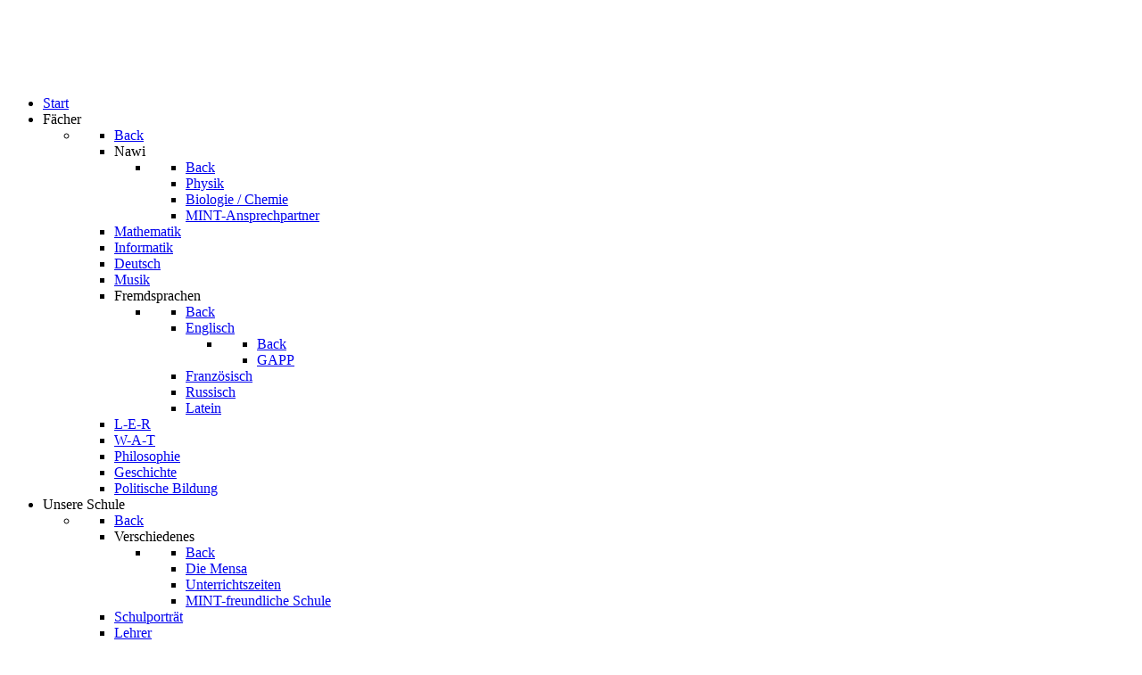

--- FILE ---
content_type: text/html; charset=utf-8
request_url: https://gymln.de/
body_size: 7129
content:
<!DOCTYPE html>
<html lang="de-DE" dir="ltr">
        
<head>
    
            <meta name="viewport" content="width=device-width, initial-scale=1.0">
        <meta http-equiv="X-UA-Compatible" content="IE=edge" />
        

        
            
         <meta charset="utf-8">
	<meta name="rights" content="Paul-Gerhardt-Gymnasium Lübben">
	<meta name="description" content="Homepage Paul-Gerhardt-Gymnasium Lübben">
	<meta name="generator" content="Joomla! - Open Source Content Management">
	<title>Paul-Gerhardt-Gymnasium – paul-gerhardt-gymnasium.de</title>
	<link href="/index.php?format=feed&amp;type=rss" rel="alternate" type="application/rss+xml" title="Paul-Gerhardt-Gymnasium – paul-gerhardt-gymnasium.de">
	<link href="/index.php?format=feed&amp;type=atom" rel="alternate" type="application/atom+xml" title="Paul-Gerhardt-Gymnasium – paul-gerhardt-gymnasium.de">
	<link href="/favicon.ico" rel="icon" type="image/vnd.microsoft.icon">

    <link href="/modules/mod_slideshowck/themes/default/css/camera.css?52be45" rel="stylesheet">
	<link href="/media/vendor/joomla-custom-elements/css/joomla-alert.min.css?0.4.1" rel="stylesheet">
	<link href="/media/gantry5/engines/nucleus/css-compiled/nucleus.css" rel="stylesheet">
	<link href="/templates/rt_studius/custom/css-compiled/studius_33.css" rel="stylesheet">
	<link href="/media/gantry5/engines/nucleus/css-compiled/bootstrap5.css" rel="stylesheet">
	<link href="/media/system/css/joomla-fontawesome.min.css" rel="stylesheet">
	<link href="/media/plg_system_debug/css/debug.css" rel="stylesheet">
	<link href="/media/gantry5/assets/css/font-awesome.min.css" rel="stylesheet">
	<link href="/templates/rt_studius/custom/css-compiled/studius-joomla_33.css" rel="stylesheet">
	<link href="/templates/rt_studius/custom/css-compiled/custom_33.css" rel="stylesheet">
	<style>#camera_wrap_155 .camera_pag_ul li img, #camera_wrap_155 .camera_thumbs_cont ul li > img {height:50px;}
@media screen and (max-width: 480px) {
		#camera_wrap_155 .camera_caption {
			font-size: 0.6em !important;
		}
		
}</style>

    <script type="application/json" class="joomla-script-options new">{"joomla.jtext":{"SLIDESHOWCK_PLAY":"Start the slideshow","SLIDESHOWCK_PAUSE":"Pause the slideshow","SLIDESHOWCK_NEXT":"Go to the next slide","SLIDESHOWCK_PREVIOUS":"Go to the previous slide","SLIDESHOWCK_LINK_FOR":"Link for","SLIDESHOWCK_SHOW_SLIDE":"Show slide","ERROR":"Fehler","MESSAGE":"Nachricht","NOTICE":"Hinweis","WARNING":"Warnung","JCLOSE":"Schließen","JOK":"OK","JOPEN":"Öffnen"},"system.paths":{"root":"","rootFull":"https:\/\/gymln.de\/","base":"","baseFull":"https:\/\/gymln.de\/"},"csrf.token":"e8a39dc654ab4b3810cd8cda0e0004c9"}</script>
	<script src="/media/system/js/core.min.js?a3d8f8"></script>
	<script src="/media/vendor/webcomponentsjs/js/webcomponents-bundle.min.js?2.8.0" nomodule defer></script>
	<script src="/media/system/js/joomla-hidden-mail.min.js?80d9c7" type="module"></script>
	<script src="/media/vendor/jquery/js/jquery.min.js?3.7.1"></script>
	<script src="/media/com_slideshowck/assets/jquery.easing.1.3.js?52be45"></script>
	<script src="/media/com_slideshowck/assets/camera.min.js?ver=2.8.2"></script>
	<script src="/media/legacy/js/jquery-noconflict.min.js?504da4"></script>
	<script src="/media/system/js/messages.min.js?9a4811" type="module"></script>
	<script src="https://code.jquery.com/ui/1.11.4/jquery-ui.min.js"></script>
	<script>
		jQuery(document).ready(function(){
			new Slideshowck('#camera_wrap_155', {
				height: '62%',
				minHeight: '150',
				pauseOnClick: false,
				hover: 1,
				fx: 'random',
				loader: 'pie',
				pagination: 0,
				thumbnails: 1,
				thumbheight: 50,
				thumbwidth: 75,
				time: 7000,
				transPeriod: 1500,
				alignment: 'center',
				autoAdvance: 1,
				mobileAutoAdvance: 1,
				portrait: 0,
				barDirection: 'leftToRight',
				imagePath: '/media/com_slideshowck/images/',
				lightbox: 'mediaboxck',
				fullpage: 0,
				mobileimageresolution: '0',
				navigationHover: true,
				mobileNavHover: true,
				navigation: true,
				playPause: true,
				barPosition: 'bottom',
				responsiveCaption: 0,
				keyboardNavigation: 0,
				titleInThumbs: 0,
				captionTime: 0,
				captionOutEffect: 'default',
				captionOutEffectTime: 600,
				alias: 'slideshow',
				breakpoints: '{"" : ""}',
				container: ''
		});
}); 
</script>

    
                
</head>

    <body class="gantry site com_content view-featured no-layout no-task dir-ltr itemid-21 outline-33 g-offcanvas-left g-default g-style-preset3">
        
                    

        <div id="g-offcanvas"  data-g-offcanvas-swipe="0" data-g-offcanvas-css3="1">
                        <div class="g-grid">                        

        <div class="g-block size-100">
             <div id="mobile-menu-2576-particle" class="g-content g-particle">            <div id="g-mobilemenu-container" data-g-menu-breakpoint="51rem"></div>
            </div>
        </div>
            </div>
    </div>
        <div id="g-page-surround">
            <div class="g-offcanvas-hide g-offcanvas-toggle" role="navigation" data-offcanvas-toggle aria-controls="g-offcanvas" aria-expanded="false"><i class="fa fa-fw fa-bars"></i></div>                        

                
                                
    
    
                <section id="g-container-top" class="g-wrapper no-background-image">
                            <div class="g-grid">                        

        <div class="g-block size-100">
             <section id="g-top">
                                        <div class="g-grid">                        

        <div class="g-block size-100">
             <div class="g-system-messages">
                                            <div id="system-message-container" aria-live="polite"></div>

            
    </div>
        </div>
            </div>
            
    </section>
        </div>
            </div>
                    <div class="g-grid">                        

        <div class="g-block size-100">
             <section id="g-navigation" class="section-horizontal-paddings">
                                        <div class="g-grid">                        

        <div class="g-block size-13 title1">
             <div id="logo-3453-particle" class="g-content g-particle">            <a href="/" class="g-logo" target="_self" title="PGG" rel="home">
		
							<svg version="1.0" xmlns="http://www.w3.org/2000/svg"
 width="60.000000pt" height="59.000000pt" viewBox="0 0 60.000000 59.000000"
 preserveAspectRatio="xMidYMid meet">
<metadata>
Created by potrace 1.13, written by Peter Selinger 2001-2015
</metadata>
<g transform="translate(0.000000,59.000000) scale(0.100000,-0.100000)"
fill="#FFFFFF" stroke="none">
<path d="M190 534 c0 -9 -9 -29 -21 -46 -18 -24 -21 -43 -20 -114 0 -66 -3
-86 -14 -91 -8 -3 -15 -12 -15 -20 0 -8 -9 -26 -20 -40 -11 -14 -20 -37 -20
-51 0 -14 -8 -31 -17 -38 -29 -21 -5 -29 28 -10 26 16 37 16 76 7 38 -10 49
-9 69 4 17 11 35 13 64 9 22 -4 40 -2 40 3 0 5 -24 7 -52 6 -97 -5 -113 -4
-145 2 -24 5 -33 13 -33 27 0 18 35 76 55 90 5 4 10 44 10 90 0 52 5 92 14
107 l14 25 23 -28 c20 -22 24 -38 24 -91 0 -63 1 -65 36 -89 l37 -25 -29 -6
c-46 -10 -88 -27 -107 -43 -27 -23 -14 -24 34 -2 81 36 214 19 258 -33 16 -20
6 -36 -44 -67 -65 -40 -171 -46 -250 -14 -17 7 -18 6 -7 -8 36 -44 193 -49
274 -8 56 27 103 73 95 92 -6 17 -101 64 -147 73 -21 4 -54 24 -82 49 -45 41
-46 43 -46 99 1 46 -4 63 -26 91 -14 19 -26 42 -26 50 0 9 -7 16 -15 16 -8 0
-15 -7 -15 -16z"/>
</g>
</svg>

							
			
						</a>
            </div>
        </div>
                    

        <div class="g-block size-87 center">
             <div id="menu-2872-particle" class="g-content g-particle">            <nav class="g-main-nav" data-g-hover-expand="true">
        <ul class="g-toplevel">
                                                                                                                
        
                
        
                
        
        <li class="g-menu-item g-menu-item-type-component g-menu-item-21 active g-standard  ">
                            <a class="g-menu-item-container" href="/index.php">
                                                                <span class="g-menu-item-content">
                                    <span class="g-menu-item-title">  Start</span>
            
                    </span>
                                                </a>
                                </li>
    
                                                                                                
        
                
        
                
        
        <li class="g-menu-item g-menu-item-type-heading g-menu-item-103 g-parent g-standard  ">
                            <div class="g-menu-item-container" data-g-menuparent="">                                                                            <span class="g-nav-header g-menu-item-content">            <span class="g-menu-item-title">Fächer</span>
            </span>
                                        <span class="g-menu-parent-indicator"></span>                            </div>                                                                <ul class="g-dropdown g-inactive g-fade g-dropdown-right">
            <li class="g-dropdown-column">
                        <div class="g-grid">
                        <div class="g-block size-100">
            <ul class="g-sublevel">
                <li class="g-level-1 g-go-back">
                    <a class="g-menu-item-container" href="#" data-g-menuparent=""><span>Back</span></a>
                </li>
                                                                                                                    
        
                
        
                
        
        <li class="g-menu-item g-menu-item-type-heading g-menu-item-93 g-parent  ">
                            <div class="g-menu-item-container" data-g-menuparent="">                                                                            <span class="g-nav-header g-menu-item-content">            <span class="g-menu-item-title">Nawi</span>
            </span>
                                        <span class="g-menu-parent-indicator"></span>                            </div>                                                                <ul class="g-dropdown g-inactive g-fade g-dropdown-right">
            <li class="g-dropdown-column">
                        <div class="g-grid">
                        <div class="g-block size-100">
            <ul class="g-sublevel">
                <li class="g-level-2 g-go-back">
                    <a class="g-menu-item-container" href="#" data-g-menuparent=""><span>Back</span></a>
                </li>
                                                                                                                    
        
                
        
                
        
        <li class="g-menu-item g-menu-item-type-component g-menu-item-97  ">
                            <a class="g-menu-item-container" href="/index.php/fer-mainmenu-169/naturwissenschaften-mainmenu-152/physik-mainmenu-160">
                                                                <span class="g-menu-item-content">
                                    <span class="g-menu-item-title">Physik</span>
            
                    </span>
                                                </a>
                                </li>
    
                                                                                                
                                                                                                                                
                
        
                
        
        <li class="g-menu-item g-menu-item-type-component g-menu-item-132  ">
                            <a class="g-menu-item-container" href="/index.php/fer-mainmenu-169/naturwissenschaften-mainmenu-152/biologie-mainmenu-215" target="_blank" rel="noopener&#x20;noreferrer">
                                                                <span class="g-menu-item-content">
                                    <span class="g-menu-item-title">Biologie / Chemie</span>
            
                    </span>
                                                </a>
                                </li>
    
                                                                                                
        
                
        
                
        
        <li class="g-menu-item g-menu-item-type-component g-menu-item-320  ">
                            <a class="g-menu-item-container" href="/index.php/fer-mainmenu-169/naturwissenschaften-mainmenu-152/mint2012">
                                                                <span class="g-menu-item-content">
                                    <span class="g-menu-item-title">MINT-Ansprechpartner</span>
            
                    </span>
                                                </a>
                                </li>
    
    
            </ul>
        </div>
            </div>

            </li>
        </ul>
            </li>
    
                                                                                                
        
                
        
                
        
        <li class="g-menu-item g-menu-item-type-component g-menu-item-117  ">
                            <a class="g-menu-item-container" href="/index.php/fer-mainmenu-169/mathematik-mainmenu-195">
                                                                <span class="g-menu-item-content">
                                    <span class="g-menu-item-title">Mathematik</span>
            
                    </span>
                                                </a>
                                </li>
    
                                                                                                
        
                
        
                
        
        <li class="g-menu-item g-menu-item-type-component g-menu-item-96  ">
                            <a class="g-menu-item-container" href="/index.php/fer-mainmenu-169/informatik">
                                                                <span class="g-menu-item-content">
                                    <span class="g-menu-item-title">Informatik</span>
            
                    </span>
                                                </a>
                                </li>
    
                                                                                                
        
                
        
                
        
        <li class="g-menu-item g-menu-item-type-component g-menu-item-110  ">
                            <a class="g-menu-item-container" href="/index.php/fer-mainmenu-169/deutsch-mainmenu-184">
                                                                <span class="g-menu-item-content">
                                    <span class="g-menu-item-title">Deutsch</span>
            
                    </span>
                                                </a>
                                </li>
    
                                                                                                
        
                
        
                
        
        <li class="g-menu-item g-menu-item-type-component g-menu-item-100  ">
                            <a class="g-menu-item-container" href="/index.php/fer-mainmenu-169/musik-mainmenu-164">
                                                                <span class="g-menu-item-content">
                                    <span class="g-menu-item-title">Musik</span>
            
                    </span>
                                                </a>
                                </li>
    
                                                                                                
        
                
        
                
        
        <li class="g-menu-item g-menu-item-type-heading g-menu-item-95 g-parent  ">
                            <div class="g-menu-item-container" data-g-menuparent="">                                                                            <span class="g-nav-header g-menu-item-content">            <span class="g-menu-item-title">Fremdsprachen</span>
            </span>
                                        <span class="g-menu-parent-indicator"></span>                            </div>                                                                <ul class="g-dropdown g-inactive g-fade g-dropdown-right">
            <li class="g-dropdown-column">
                        <div class="g-grid">
                        <div class="g-block size-100">
            <ul class="g-sublevel">
                <li class="g-level-2 g-go-back">
                    <a class="g-menu-item-container" href="#" data-g-menuparent=""><span>Back</span></a>
                </li>
                                                                                                                    
        
                
        
                
        
        <li class="g-menu-item g-menu-item-type-component g-menu-item-107 g-parent g-menu-item-link-parent ">
                            <a class="g-menu-item-container" href="/index.php/fer-mainmenu-169/fremdsprachen-mainmenu-154/englisch-mainmenu-179">
                                                                <span class="g-menu-item-content">
                                    <span class="g-menu-item-title">Englisch</span>
            
                    </span>
                    <span class="g-menu-parent-indicator" data-g-menuparent=""></span>                            </a>
                                                                            <ul class="g-dropdown g-inactive g-fade g-dropdown-right">
            <li class="g-dropdown-column">
                        <div class="g-grid">
                        <div class="g-block size-100">
            <ul class="g-sublevel">
                <li class="g-level-3 g-go-back">
                    <a class="g-menu-item-container" href="#" data-g-menuparent=""><span>Back</span></a>
                </li>
                                                                                                                    
        
                
        
                
        
        <li class="g-menu-item g-menu-item-type-component g-menu-item-1235  ">
                            <a class="g-menu-item-container" href="/index.php/fer-mainmenu-169/fremdsprachen-mainmenu-154/englisch-mainmenu-179/gapp">
                                                                <span class="g-menu-item-content">
                                    <span class="g-menu-item-title">GAPP</span>
            
                    </span>
                                                </a>
                                </li>
    
    
            </ul>
        </div>
            </div>

            </li>
        </ul>
            </li>
    
                                                                                                
        
                
        
                
        
        <li class="g-menu-item g-menu-item-type-component g-menu-item-98  ">
                            <a class="g-menu-item-container" href="/index.php/fer-mainmenu-169/fremdsprachen-mainmenu-154/franzch-mainmenu-162">
                                                                <span class="g-menu-item-content">
                                    <span class="g-menu-item-title">Französisch</span>
            
                    </span>
                                                </a>
                                </li>
    
                                                                                                
        
                
        
                
        
        <li class="g-menu-item g-menu-item-type-component g-menu-item-99  ">
                            <a class="g-menu-item-container" href="/index.php/fer-mainmenu-169/fremdsprachen-mainmenu-154/russisch-mainmenu-163">
                                                                <span class="g-menu-item-content">
                                    <span class="g-menu-item-title">Russisch</span>
            
                    </span>
                                                </a>
                                </li>
    
                                                                                                
        
                
        
                
        
        <li class="g-menu-item g-menu-item-type-component g-menu-item-959  ">
                            <a class="g-menu-item-container" href="/index.php/fer-mainmenu-169/fremdsprachen-mainmenu-154/latein">
                                                                <span class="g-menu-item-content">
                                    <span class="g-menu-item-title">Latein</span>
            
                    </span>
                                                </a>
                                </li>
    
    
            </ul>
        </div>
            </div>

            </li>
        </ul>
            </li>
    
                                                                                                
        
                
        
                
        
        <li class="g-menu-item g-menu-item-type-component g-menu-item-116  ">
                            <a class="g-menu-item-container" href="/index.php/fer-mainmenu-169/l-e-r-mainmenu-194">
                                                                <span class="g-menu-item-content">
                                    <span class="g-menu-item-title">L-E-R</span>
            
                    </span>
                                                </a>
                                </li>
    
                                                                                                
        
                
        
                
        
        <li class="g-menu-item g-menu-item-type-component g-menu-item-259  ">
                            <a class="g-menu-item-container" href="/index.php/fer-mainmenu-169/wat3">
                                                                <span class="g-menu-item-content">
                                    <span class="g-menu-item-title">W-A-T</span>
            
                    </span>
                                                </a>
                                </li>
    
                                                                                                
        
                
        
                
        
        <li class="g-menu-item g-menu-item-type-component g-menu-item-942  ">
                            <a class="g-menu-item-container" href="/index.php/fer-mainmenu-169/philosophie">
                                                                <span class="g-menu-item-content">
                                    <span class="g-menu-item-title">Philosophie</span>
            
                    </span>
                                                </a>
                                </li>
    
                                                                                                
        
                
        
                
        
        <li class="g-menu-item g-menu-item-type-component g-menu-item-105  ">
                            <a class="g-menu-item-container" href="/index.php/fer-mainmenu-169/geschichte-mainmenu-173">
                                                                <span class="g-menu-item-content">
                                    <span class="g-menu-item-title">Geschichte</span>
            
                    </span>
                                                </a>
                                </li>
    
                                                                                                
        
                
        
                
        
        <li class="g-menu-item g-menu-item-type-component g-menu-item-109  ">
                            <a class="g-menu-item-container" href="/index.php/fer-mainmenu-169/politische-bildung-mainmenu-183">
                                                                <span class="g-menu-item-content">
                                    <span class="g-menu-item-title">Politische Bildung</span>
            
                    </span>
                                                </a>
                                </li>
    
    
            </ul>
        </div>
            </div>

            </li>
        </ul>
            </li>
    
                                                                                                
        
                
        
                
        
        <li class="g-menu-item g-menu-item-type-heading g-menu-item-46 g-parent g-standard  ">
                            <div class="g-menu-item-container" data-g-menuparent="">                                                                            <span class="g-nav-header g-menu-item-content">            <span class="g-menu-item-title">Unsere Schule</span>
            </span>
                                        <span class="g-menu-parent-indicator"></span>                            </div>                                                                <ul class="g-dropdown g-inactive g-fade g-dropdown-right">
            <li class="g-dropdown-column">
                        <div class="g-grid">
                        <div class="g-block size-100">
            <ul class="g-sublevel">
                <li class="g-level-1 g-go-back">
                    <a class="g-menu-item-container" href="#" data-g-menuparent=""><span>Back</span></a>
                </li>
                                                                                                                    
        
                
        
                
        
        <li class="g-menu-item g-menu-item-type-heading g-menu-item-371 g-parent  ">
                            <div class="g-menu-item-container" data-g-menuparent="">                                                                            <span class="g-nav-header g-menu-item-content">            <span class="g-menu-item-title">Verschiedenes</span>
            </span>
                                        <span class="g-menu-parent-indicator"></span>                            </div>                                                                <ul class="g-dropdown g-inactive g-fade g-dropdown-right">
            <li class="g-dropdown-column">
                        <div class="g-grid">
                        <div class="g-block size-100">
            <ul class="g-sublevel">
                <li class="g-level-2 g-go-back">
                    <a class="g-menu-item-container" href="#" data-g-menuparent=""><span>Back</span></a>
                </li>
                                                                                                                    
        
                
        
                
        
        <li class="g-menu-item g-menu-item-type-component g-menu-item-87  ">
                            <a class="g-menu-item-container" href="/index.php/unsere-schule-mainmenu-82/verschiedenes/die-mensa-mainmenu-145">
                                                                <span class="g-menu-item-content">
                                    <span class="g-menu-item-title">Die Mensa</span>
            
                    </span>
                                                </a>
                                </li>
    
                                                                                                
        
                
        
                
        
        <li class="g-menu-item g-menu-item-type-component g-menu-item-51  ">
                            <a class="g-menu-item-container" href="/index.php/unsere-schule-mainmenu-82/verschiedenes/unterrichtszeiten-mainmenu-89">
                                                                <span class="g-menu-item-content">
                                    <span class="g-menu-item-title">Unterrichtszeiten</span>
            
                    </span>
                                                </a>
                                </li>
    
                                                                                                
        
                
        
                
        
        <li class="g-menu-item g-menu-item-type-component g-menu-item-1175  ">
                            <a class="g-menu-item-container" href="/index.php/unsere-schule-mainmenu-82/verschiedenes/mint-freundliche-schule">
                                                                <span class="g-menu-item-content">
                                    <span class="g-menu-item-title">MINT-freundliche Schule</span>
            
                    </span>
                                                </a>
                                </li>
    
    
            </ul>
        </div>
            </div>

            </li>
        </ul>
            </li>
    
                                                                                                
        
                
        
                
        
        <li class="g-menu-item g-menu-item-type-component g-menu-item-32  ">
                            <a class="g-menu-item-container" href="/index.php/unsere-schule-mainmenu-82/schulportrait-mainmenu-55">
                                                                <span class="g-menu-item-content">
                                    <span class="g-menu-item-title">Schulporträt</span>
            
                    </span>
                                                </a>
                                </li>
    
                                                                                                
        
                
        
                
        
        <li class="g-menu-item g-menu-item-type-component g-menu-item-47 g-parent g-menu-item-link-parent ">
                            <a class="g-menu-item-container" href="/index.php/unsere-schule-mainmenu-82/lehrer-mainmenu-83">
                                                                <span class="g-menu-item-content">
                                    <span class="g-menu-item-title">Lehrer</span>
            
                    </span>
                    <span class="g-menu-parent-indicator" data-g-menuparent=""></span>                            </a>
                                                                            <ul class="g-dropdown g-inactive g-fade g-dropdown-right">
            <li class="g-dropdown-column">
                        <div class="g-grid">
                        <div class="g-block size-100">
            <ul class="g-sublevel">
                <li class="g-level-2 g-go-back">
                    <a class="g-menu-item-container" href="#" data-g-menuparent=""><span>Back</span></a>
                </li>
                                                                                                                    
        
                
        
                
        
        <li class="g-menu-item g-menu-item-type-component g-menu-item-113  ">
                            <a class="g-menu-item-container" href="/index.php/unsere-schule-mainmenu-82/lehrer-mainmenu-83/vertrauenslehrer-mainmenu-189">
                                                                <span class="g-menu-item-content">
                                    <span class="g-menu-item-title">Vertrauenslehrer</span>
            
                    </span>
                                                </a>
                                </li>
    
                                                                                                
        
                
        
                
        
        <li class="g-menu-item g-menu-item-type-component g-menu-item-115  ">
                            <a class="g-menu-item-container" href="/index.php/unsere-schule-mainmenu-82/lehrer-mainmenu-83/liste-aller-lehrer-mainmenu-192">
                                                                <span class="g-menu-item-content">
                                    <span class="g-menu-item-title">Liste aller Lehrer</span>
            
                    </span>
                                                </a>
                                </li>
    
    
            </ul>
        </div>
            </div>

            </li>
        </ul>
            </li>
    
                                                                                                
        
                
        
                
        
        <li class="g-menu-item g-menu-item-type-component g-menu-item-50  ">
                            <a class="g-menu-item-container" href="/index.php/unsere-schule-mainmenu-82/schulkonferenz-mainmenu-88">
                                                                <span class="g-menu-item-content">
                                    <span class="g-menu-item-title">Mitwirkungsgremien</span>
            
                    </span>
                                                </a>
                                </li>
    
                                                                                                
        
                
        
                
        
        <li class="g-menu-item g-menu-item-type-component g-menu-item-35  ">
                            <a class="g-menu-item-container" href="/index.php/unsere-schule-mainmenu-82/schulprogramm-mainmenu-64">
                                                                <span class="g-menu-item-content">
                                    <span class="g-menu-item-title">Schulprogramm</span>
            
                    </span>
                                                </a>
                                </li>
    
                                                                                                
        
                
        
                
        
        <li class="g-menu-item g-menu-item-type-component g-menu-item-52 g-parent g-menu-item-link-parent ">
                            <a class="g-menu-item-container" href="/index.php/unsere-schule-mainmenu-82/betriebspraktikum-mainmenu-90">
                                                                <span class="g-menu-item-content">
                                    <span class="g-menu-item-title">Betriebspraktikum</span>
            
                    </span>
                    <span class="g-menu-parent-indicator" data-g-menuparent=""></span>                            </a>
                                                                            <ul class="g-dropdown g-inactive g-fade g-dropdown-right">
            <li class="g-dropdown-column">
                        <div class="g-grid">
                        <div class="g-block size-100">
            <ul class="g-sublevel">
                <li class="g-level-2 g-go-back">
                    <a class="g-menu-item-container" href="#" data-g-menuparent=""><span>Back</span></a>
                </li>
                                                                                                                    
        
                
        
                
        
        <li class="g-menu-item g-menu-item-type-component g-menu-item-328  ">
                            <a class="g-menu-item-container" href="/index.php/unsere-schule-mainmenu-82/betriebspraktikum-mainmenu-90/aktuelles">
                                                                <span class="g-menu-item-content">
                                    <span class="g-menu-item-title">Aktuelles</span>
            
                    </span>
                                                </a>
                                </li>
    
    
            </ul>
        </div>
            </div>

            </li>
        </ul>
            </li>
    
                                                                                                
        
                
        
                
        
        <li class="g-menu-item g-menu-item-type-component g-menu-item-516 g-parent g-menu-item-link-parent ">
                            <a class="g-menu-item-container" href="/index.php/unsere-schule-mainmenu-82/bf">
                                                                <span class="g-menu-item-content">
                                    <span class="g-menu-item-title">Beschlüsse und Festlegungen</span>
            
                    </span>
                    <span class="g-menu-parent-indicator" data-g-menuparent=""></span>                            </a>
                                                                            <ul class="g-dropdown g-inactive g-fade g-dropdown-right">
            <li class="g-dropdown-column">
                        <div class="g-grid">
                        <div class="g-block size-100">
            <ul class="g-sublevel">
                <li class="g-level-2 g-go-back">
                    <a class="g-menu-item-container" href="#" data-g-menuparent=""><span>Back</span></a>
                </li>
                                                                                                                    
        
                
        
                
        
        <li class="g-menu-item g-menu-item-type-component g-menu-item-1142  ">
                            <a class="g-menu-item-container" href="/index.php/unsere-schule-mainmenu-82/bf/konzepte">
                                                                <span class="g-menu-item-content">
                                    <span class="g-menu-item-title">Konzepte</span>
            
                    </span>
                                                </a>
                                </li>
    
                                                                                                
        
                
        
                
        
        <li class="g-menu-item g-menu-item-type-component g-menu-item-1143  ">
                            <a class="g-menu-item-container" href="/index.php/unsere-schule-mainmenu-82/bf/kooperationen">
                                                                <span class="g-menu-item-content">
                                    <span class="g-menu-item-title">Kooperationen</span>
            
                    </span>
                                                </a>
                                </li>
    
    
            </ul>
        </div>
            </div>

            </li>
        </ul>
            </li>
    
                                                                                                
        
                
        
                
        
        <li class="g-menu-item g-menu-item-type-component g-menu-item-56  ">
                            <a class="g-menu-item-container" href="/index.php/unsere-schule-mainmenu-82/gost2012">
                                                                <span class="g-menu-item-content">
                                    <span class="g-menu-item-title">gymnasiale Oberstufe</span>
            
                    </span>
                                                </a>
                                </li>
    
                                                                                                
        
                
        
                
        
        <li class="g-menu-item g-menu-item-type-component g-menu-item-427 g-parent g-menu-item-link-parent ">
                            <a class="g-menu-item-container" href="/index.php/unsere-schule-mainmenu-82/studien-und-berufsorientierung">
                                                                <span class="g-menu-item-content">
                                    <span class="g-menu-item-title">Berufs- und Studienorientierung</span>
            
                    </span>
                    <span class="g-menu-parent-indicator" data-g-menuparent=""></span>                            </a>
                                                                            <ul class="g-dropdown g-inactive g-fade g-dropdown-right">
            <li class="g-dropdown-column">
                        <div class="g-grid">
                        <div class="g-block size-100">
            <ul class="g-sublevel">
                <li class="g-level-2 g-go-back">
                    <a class="g-menu-item-container" href="#" data-g-menuparent=""><span>Back</span></a>
                </li>
                                                                                                                    
        
                
        
                
        
        <li class="g-menu-item g-menu-item-type-component g-menu-item-1041  ">
                            <a class="g-menu-item-container" href="/index.php/unsere-schule-mainmenu-82/studien-und-berufsorientierung/buso-intern">
                                                                <span class="g-menu-item-content">
                                    <span class="g-menu-item-title">Buso(intern)</span>
            
                    </span>
                                                </a>
                                </li>
    
    
            </ul>
        </div>
            </div>

            </li>
        </ul>
            </li>
    
                                                                                                
        
                
        
                
        
        <li class="g-menu-item g-menu-item-type-component g-menu-item-114  ">
                            <a class="g-menu-item-container" href="/index.php/unsere-schule-mainmenu-82/fachbereiche-mainmenu-191">
                                                                <span class="g-menu-item-content">
                                    <span class="g-menu-item-title">Fachbereiche</span>
            
                    </span>
                                                </a>
                                </li>
    
                                                                                                
        
                
        
                
        
        <li class="g-menu-item g-menu-item-type-component g-menu-item-979  ">
                            <a class="g-menu-item-container" href="/index.php/unsere-schule-mainmenu-82/schulsozialarbeit">
                                                                <span class="g-menu-item-content">
                                    <span class="g-menu-item-title">Schulsozialarbeit</span>
            
                    </span>
                                                </a>
                                </li>
    
                                                                                                
        
                
        
                
        
        <li class="g-menu-item g-menu-item-type-component g-menu-item-1130  ">
                            <a class="g-menu-item-container" href="/index.php/unsere-schule-mainmenu-82/hausordnung">
                                                                <span class="g-menu-item-content">
                                    <span class="g-menu-item-title">Hausordnung</span>
            
                    </span>
                                                </a>
                                </li>
    
                                                                                                
        
                
        
                
        
        <li class="g-menu-item g-menu-item-type-component g-menu-item-1141  ">
                            <a class="g-menu-item-container" href="/index.php/unsere-schule-mainmenu-82/schulleitung">
                                                                <span class="g-menu-item-content">
                                    <span class="g-menu-item-title">Schulleitung</span>
            
                    </span>
                                                </a>
                                </li>
    
    
            </ul>
        </div>
            </div>

            </li>
        </ul>
            </li>
    
                                                                                                
        
                
        
                
        
        <li class="g-menu-item g-menu-item-type-heading g-menu-item-77 g-parent g-standard  ">
                            <div class="g-menu-item-container" data-g-menuparent="">                                                                            <span class="g-nav-header g-menu-item-content">            <span class="g-menu-item-title">Aktuelles</span>
            </span>
                                        <span class="g-menu-parent-indicator"></span>                            </div>                                                                <ul class="g-dropdown g-inactive g-fade g-dropdown-right">
            <li class="g-dropdown-column">
                        <div class="g-grid">
                        <div class="g-block size-100">
            <ul class="g-sublevel">
                <li class="g-level-1 g-go-back">
                    <a class="g-menu-item-container" href="#" data-g-menuparent=""><span>Back</span></a>
                </li>
                                                                                                                    
        
                
        
                
        
        <li class="g-menu-item g-menu-item-type-component g-menu-item-84  ">
                            <a class="g-menu-item-container" href="/index.php/aktuelles-mainmenu-130/termine-mainmenu-141">
                                                                <span class="g-menu-item-content">
                                    <span class="g-menu-item-title">Termine</span>
            
                    </span>
                                                </a>
                                </li>
    
                                                                                                
        
                
        
                
        
        <li class="g-menu-item g-menu-item-type-component g-menu-item-34  ">
                            <a class="g-menu-item-container" href="/index.php/aktuelles-mainmenu-130/schule-aktuell-mainmenu-62">
                                                                <span class="g-menu-item-content">
                                    <span class="g-menu-item-title">Schule aktuell</span>
            
                    </span>
                                                </a>
                                </li>
    
                                                                                                
        
                
        
                
        
        <li class="g-menu-item g-menu-item-type-component g-menu-item-574  ">
                            <a class="g-menu-item-container" href="/index.php/aktuelles-mainmenu-130/vertretungsplan">
                                                                <span class="g-menu-item-content">
                                    <span class="g-menu-item-title">Vertretungsplan</span>
            
                    </span>
                                                </a>
                                </li>
    
    
            </ul>
        </div>
            </div>

            </li>
        </ul>
            </li>
    
                                                                                                
                                                                                                                                
                
        
                
        
        <li class="g-menu-item g-menu-item-type-heading g-menu-item-126 g-parent g-standard  ">
                            <div class="g-menu-item-container" data-g-menuparent="">                                                                            <span class="g-nav-header g-menu-item-content">            <span class="g-menu-item-title">Lernecke</span>
            </span>
                                        <span class="g-menu-parent-indicator"></span>                            </div>                                                                <ul class="g-dropdown g-inactive g-fade g-dropdown-right">
            <li class="g-dropdown-column">
                        <div class="g-grid">
                        <div class="g-block size-100">
            <ul class="g-sublevel">
                <li class="g-level-1 g-go-back">
                    <a class="g-menu-item-container" href="#" data-g-menuparent=""><span>Back</span></a>
                </li>
                                                                                                                    
        
                
        
                
        
        <li class="g-menu-item g-menu-item-type-component g-menu-item-352  ">
                            <a class="g-menu-item-container" href="/index.php/lernecke-mainmenu-206/fa2">
                                                                <span class="g-menu-item-content">
                                    <span class="g-menu-item-title">Facharbeit / Seminararbeit</span>
            
                    </span>
                                                </a>
                                </li>
    
    
            </ul>
        </div>
            </div>

            </li>
        </ul>
            </li>
    
                                                                                                
        
                
        
                
        
        <li class="g-menu-item g-menu-item-type-heading g-menu-item-78 g-parent g-standard  ">
                            <div class="g-menu-item-container" data-g-menuparent="">                                                                            <span class="g-nav-header g-menu-item-content">            <span class="g-menu-item-title">Sonstiges</span>
            </span>
                                        <span class="g-menu-parent-indicator"></span>                            </div>                                                                <ul class="g-dropdown g-inactive g-fade g-dropdown-right">
            <li class="g-dropdown-column">
                        <div class="g-grid">
                        <div class="g-block size-100">
            <ul class="g-sublevel">
                <li class="g-level-1 g-go-back">
                    <a class="g-menu-item-container" href="#" data-g-menuparent=""><span>Back</span></a>
                </li>
                                                                                                                    
        
                
        
                
        
        <li class="g-menu-item g-menu-item-type-component g-menu-item-593  ">
                            <a class="g-menu-item-container" href="/index.php/sonstiges-mainmenu-131/paul-gerhardt">
                                                                <span class="g-menu-item-content">
                                    <span class="g-menu-item-title">Paul Gerhardt</span>
            
                    </span>
                                                </a>
                                </li>
    
                                                                                                
        
                
        
                
        
        <li class="g-menu-item g-menu-item-type-component g-menu-item-285  ">
                            <a class="g-menu-item-container" href="/index.php/sonstiges-mainmenu-131/impressum">
                                                                <span class="g-menu-item-content">
                                    <span class="g-menu-item-title">Impressum</span>
            
                    </span>
                                                </a>
                                </li>
    
                                                                                                
        
                
        
                
        
        <li class="g-menu-item g-menu-item-type-component g-menu-item-913  ">
                            <a class="g-menu-item-container" href="/index.php/sonstiges-mainmenu-131/datenschutzerklaerung">
                                                                <span class="g-menu-item-content">
                                    <span class="g-menu-item-title">Datenschutzerklärung</span>
            
                    </span>
                                                </a>
                                </li>
    
                                                                                                
        
                
        
                
        
        <li class="g-menu-item g-menu-item-type-component g-menu-item-1000  ">
                            <a class="g-menu-item-container" href="/index.php/sonstiges-mainmenu-131/kontakte-alle-lehrer">
                                                                <span class="g-menu-item-content">
                                    <span class="g-menu-item-title">Kontakte (alle Lehrer)</span>
            
                    </span>
                                                </a>
                                </li>
    
    
            </ul>
        </div>
            </div>

            </li>
        </ul>
            </li>
    
    
        </ul>
    </nav>
            </div>
        </div>
            </div>
            
    </section>
        </div>
            </div>
    
    </section>
    
    
                                
    
    
                <section id="g-container-main" class="g-wrapper">
                            <div class="g-grid">                        

        <div class="g-block size-75">
             <main id="g-mainbar" class="section-horizontal-paddings">
                                        <div class="g-grid">                        

        <div class="g-block size-100">
             <div class="g-content">
                                    <div class="platform-content"><div class="mainbar-a moduletable ">
            <h2 class="g-title">Herzlich Willkommen am Paul-Gerhardt-Gymnasium!</h2>        <div class="slideshowck  camera_wrap camera_grey_skin" id="camera_wrap_155">
			<div data-alt="" data-thumb="/images/slideshows/homepage/201209101526.jpg" data-src="/images/slideshows/homepage/201209101526.jpg" >
								</div>
		<div data-alt="" data-thumb="/images/slideshows/homepage/2f4f48b2-0ad3-42f0-cc83-605382482cb1.jpg" data-src="/images/slideshows/homepage/2f4f48b2-0ad3-42f0-cc83-605382482cb1.jpg" >
								</div>
		<div data-alt="" data-thumb="/images/slideshows/homepage/2019-01.jpg" data-src="/images/slideshows/homepage/2019-01.jpg" >
								</div>
		<div data-alt="" data-thumb="/images/slideshows/homepage/0a6eadc5-8546-4a7a-c109-781cc950714a.jpg" data-src="/images/slideshows/homepage/0a6eadc5-8546-4a7a-c109-781cc950714a.jpg" >
								</div>
		<div data-alt="" data-thumb="/images/slideshows/homepage/32948e07-9db0-42d7-936d-f2f7dada70e3.jpg" data-src="/images/slideshows/homepage/32948e07-9db0-42d7-936d-f2f7dada70e3.jpg" >
								</div>
		<div data-alt="" data-thumb="/images/slideshows/homepage/6ac2cfd7-207b-4b21-c210-fbcf6090fb37.jpg" data-src="/images/slideshows/homepage/6ac2cfd7-207b-4b21-c210-fbcf6090fb37.jpg" >
								</div>
		<div data-alt="" data-thumb="/images/slideshows/homepage/08669dcc-f897-4522-951d-182106d9e429.jpg" data-src="/images/slideshows/homepage/08669dcc-f897-4522-951d-182106d9e429.jpg" >
								</div>
		<div data-alt="" data-thumb="/images/slideshows/homepage/d187c272-ffee-43bc-cebf-1494d82d0baa.jpg" data-src="/images/slideshows/homepage/d187c272-ffee-43bc-cebf-1494d82d0baa.jpg" >
								</div>
		<div data-alt="" data-thumb="/images/slideshows/homepage/PGG2020.png" data-src="/images/slideshows/homepage/PGG2020.png" >
								</div>
		<div data-alt="" data-thumb="/images/slideshows/homepage/2020_IMG_1421.jpg" data-src="/images/slideshows/homepage/2020_IMG_1421.jpg" >
								</div>
		<div data-alt="" data-thumb="/images/slideshows/homepage/8e29337f-7080-4818-c978-81adaa1eb6fa.jpg" data-src="/images/slideshows/homepage/8e29337f-7080-4818-c978-81adaa1eb6fa.jpg" >
								</div>
		<div data-alt="" data-thumb="/images/slideshows/homepage/630cdcf5-67e6-4ed9-a3fd-ee7d778a244c.jpg" data-src="/images/slideshows/homepage/630cdcf5-67e6-4ed9-a3fd-ee7d778a244c.jpg" >
								</div>
		<div data-alt="" data-thumb="/images/slideshows/homepage/6718ce80-58de-4665-81c2-49f9a16f5ae0.jpg" data-src="/images/slideshows/homepage/6718ce80-58de-4665-81c2-49f9a16f5ae0.jpg" >
								</div>
</div>
<div style="clear:both;"></div>
</div></div>
            
        </div>
        </div>
            </div>
                            <div class="g-grid">                        

        <div class="g-block size-100">
             <div class="g-content">
                                                            <div class="platform-content container"><div class="row"><div class="col"><div class="blog-featured">
    
            <div class="blog-items items-leading ">
                            <div class="blog-item">
                        

<div class="item-content">
    
    
            
    
        
        
        
        
    <p style="background-color: #ffffff;"><span style="font-size: 12pt;">Paul-Gerhardt-Gymnasium, </span><span style="font-size: 12pt;">Berliner Chaussee 2, </span><span style="font-size: 12pt;">15907 Lübben</span></p>
<p style="background-color: #ffffff;"><span style="font-size: 12pt;"><img src="/images/icons/con_tel.png" alt="Telefon" />  03546-7251, </span><span style="font-size: 12pt;"><img src="/images/icons/con_fax.png" alt="Fax" />  03546-183274, </span><span style="font-size: 12pt;"><img src="/images/icons/emailButton.png" alt="E-Mail" /> <joomla-hidden-mail  is-link="1" is-email="1" first="cG9zdA==" last="Z3ltbG4uZGU=" text="cG9zdEBneW1sbi5kZQ==" base="" >Diese E-Mail-Adresse ist vor Spambots geschützt! Zur Anzeige muss JavaScript eingeschaltet sein.</joomla-hidden-mail></span></p>
<p style="background-color: #ffffff;"><span style="font-size: 12pt;">
<div id="mod-custom78" class="mod-custom custom">
    <p><a href="/images/stories/Lehrer/allgemein/2025/Einladung%20Tag%20der%20offenen%20Tuer%202026.pdf"><img src="/englisch/2026.png" alt="2026" width="667" height="499" style="display: block; margin-left: auto; margin-right: auto;" /></a>&nbsp;</p>
<ul>
<li><a href="/index.php/aktuelles-mainmenu-130/schule-aktuell-mainmenu-62/1194-herzlich-willkommen">Herzlich Willkommen!</a></li>
<li style="text-align: left;"><a href="/index.php/aktuelles-mainmenu-130/schule-aktuell-mainmenu-62/1369-schulprogramm-pgg-luebben-stand-08-01-2025">Schulprogramm PGG Lübben (aktualisert: 2025/2026)</a>&nbsp;</li>
<li style="text-align: left;"><a href="/index.php/aktuelles-mainmenu-130/schule-aktuell-mainmenu-62/1183-flyer">Flyer für das Schuljahr 2026/202</a>7</li>
<li style="text-align: left;"><a href="/index.php/unsere-schule-mainmenu-82/bf/konzepte">Konzepte</a></li>
<li style="text-align: left;"><a href="/index.php/unsere-schule-mainmenu-82/bf/kooperationen">Kooperationen</a></li>
</ul>
<h5 style="text-align: center;">Schulorganisation</h5>
<ul>
<li><a href="/index.php/unsere-schule-mainmenu-82/verschiedenes/unterrichtszeiten-mainmenu-89">Unterrichtszeiten</a></li>
<li><a href="/index.php/unsere-schule-mainmenu-82/hausordnung">Hausordnung des PGG ab dem 01.01.2024</a></li>
<li><a href="/images/stories/Lehrer/allgemein/2024/Vertrag_Essen.pdf" target="_blank" rel="noopener">Vertrag des Essensanbieters</a></li>
<li><a href="/images/stories/Lehrer/allgemein/2025/Buchliste_Pflichtkauf.pdf">Lehrbücher und Arbeitshefte Schuljahr 25/26 (Pflichtkauf) - <span style="color: #e03e2d;">aktualisiert!</span></a></li>
<li><a href="/images/stories/Lehrer/allgemein/2025/Buchliste_Wunschkauf.pdf">Lehrbücher 25/26 (Wunschkauf)</a></li>
<li><a href="/images/stories/Lehrer/allgemein/Rahmenhygieneplan%20fuer%20Schulen_Stand%20Februar%202023.pdf">Rahmenhygieneplan für Schulen (Stand: Februar 2023)</a></li>
<li><a href="/images/stories/Lehrer/allgemein/Betriebsanweisung_Hygiene_fuer_Schulen.pdf">Betriebsanweisung: Hygiene für Schulen</a></li>
<li><a href="/images/stories/Lehrer/allgemein/2025/Lehrmittelbefreiung.pdf">Lehrmittelbefreiung Stand Juni 2025</a></li>
<li><a href="/images/stories/Lehrer/allgemein/2024/Beantragung_Unterstuetzung_LDS_Exkursionen%20und%20Klassenfahrten_BuT_Nachweis_Ausfluege_Fahrten_v2_final.pdf">Teilhabepaket des LDS für SuS</a></li>
</ul></div>
 </span></p> 
    
    
    
</div>

                </div>
                    </div>
    
    
    
    
</div></div></div></div>
    
            
    </div>
        </div>
            </div>
            
    </main>
        </div>
                    

        <div class="g-block size-25">
             <aside id="g-aside">
                                        <div class="g-grid">                        

        <div class="g-block size-100">
             <div class="g-content">
                                    <div class="platform-content"><div class="aside-a moduletable ">
        
<div id="mod-custom127" class="mod-custom custom">
    <p dir="ltr" style="text-align: center;"><a href="https://www.luebben.de/stadt-luebben/de/buergerservice/aktuelles/ukraine-erklaerung-lds/"><img src="/images/l22-standwithukraine-sm-2.png" width="160" height="160" loading="lazy" data-path="local-images:/l22-standwithukraine-sm-2.png" /></a><br /><a href="/index.php/unsere-schule-mainmenu-82/verschiedenes/mint-freundliche-schule"><img style="display: block; margin-left: auto; margin-right: auto;" src="/images/logo2024.jpg" width="200" height="87" /></a></p>
<h5 style="text-align: center;"><a href="/fv"><img src="/images/logofv.png" alt="" width="141" height="32" /></a></h5>
<h5 style="text-align: center;"><a href="https://www.lehren-leben-brandenburg.de/studierende"><img src="/images/2024-05-30%2015_13_55-Karriere%20als%20Lehrkraft%20in%20Brandenburg_%20Aktuelle%20Lehrstellenangebote%20_%20Lehrerland.png" alt="LLB" width="165" height="66" loading="lazy" /></a></h5>
<h5 style="text-align: center;"><a href="https://mbjs-fachportal.brandenburg.de/bildung/infos-fuer-schulen/schuljahreskalender.html"><img src="/images/MBJS.png" alt="MBJS" width="67" height="49" loading="lazy" /><span style="font-size: 12px;">Schuljahreskalender</span></a></h5>
<p style="text-align: center;"><a href="/index.php/fer-mainmenu-169/fremdsprachen-mainmenu-154/englisch-mainmenu-179/gapp"><span style="font-size: 12px;"><img src="/images/gapp.png" alt="gapp" width="121" height="67" loading="lazy" /></span></a></p>
<h5 style="text-align: center;"><strong><a href="/index.php/aktuelles-mainmenu-130/vertretungsplan">Vertretungsplan</a></strong></h5>
<h5 style="text-align: center;"><strong><a href="/index.php/aktuelles-mainmenu-130/schule-aktuell-mainmenu-62/755-tp">Termine</a></strong></h5>
<h5 style="text-align: center;"><a href="/index.php/sonstiges-mainmenu-131/kontakte-alle-lehrer">Kontakte</a></h5>
<h5 style="text-align: center;"><strong><a href="https://app.schul.cloud/">schul.cloud</a></strong></h5>
<p style="text-align: left;"><a title="Schul.cloud" href="https://app.schul.cloud/"><img style="display: block; margin-left: auto; margin-right: auto;" src="/images/schulcloud.png" width="63" height="51" /></a></p>
<ul>
<li style="text-align: left;"><a href="/index.php/aktuelles-mainmenu-130/schule-aktuell-mainmenu-62/1111-weitere-hinweise-fuer-schueler">Hinweise zur Schulcloud</a></li>
<li style="text-align: left;"><a href="/index.php/aktuelles-mainmenu-130/schule-aktuell-mainmenu-62/1338-chatiquette-in-der-schul-cloud-des-pgg-und-im-www">Chatiquette</a></li>
</ul></div>
</div></div><div class="platform-content"><div class="aside-a moduletable ">
            <h3 class="g-title">Neu:</h3>        <ul>
	<li itemscope itemtype="https://schema.org/Article">
		<a href="/index.php/aktuelles-mainmenu-130/schule-aktuell-mainmenu-62/1183-flyer" itemprop="url">
			<span itemprop="name">
				Flyer PGG 2026/2027			</span>
		</a>
	</li>
	<li itemscope itemtype="https://schema.org/Article">
		<a href="/index.php/aktuelles-mainmenu-130/schule-aktuell-mainmenu-62/1380-elterninformation-zum-ki-tool-telli-schuljahr-2025-26" itemprop="url">
			<span itemprop="name">
				Elterninformation zum KI-Tool „telli““ – Schuljahr 2025/26			</span>
		</a>
	</li>
	<li itemscope itemtype="https://schema.org/Article">
		<a href="/index.php/fer-mainmenu-169/fremdsprachen-mainmenu-154/englisch-mainmenu-179/gapp/1379-pgg-luebben-besucht-partnerschule-in-den-usa-teil4" itemprop="url">
			<span itemprop="name">
				PGG Lübben besucht Partnerschule in den USA (Teil 5)			</span>
		</a>
	</li>
	<li itemscope itemtype="https://schema.org/Article">
		<a href="/index.php/fer-mainmenu-169/fremdsprachen-mainmenu-154/englisch-mainmenu-179/gapp/1377-pgg-luebben-besucht-partnerschule-in-den-usa-teil-4" itemprop="url">
			<span itemprop="name">
				PGG Lübben besucht Partnerschule in den USA (Teil4) 			</span>
		</a>
	</li>
	<li itemscope itemtype="https://schema.org/Article">
		<a href="/index.php/fer-mainmenu-169/fremdsprachen-mainmenu-154/englisch-mainmenu-179/gapp/1376-pgg-luebben-besucht-partnerschule-in-den-usa-teil-3" itemprop="url">
			<span itemprop="name">
				PGG Lübben besucht Partnerschule in den USA (Teil3)			</span>
		</a>
	</li>
	<li itemscope itemtype="https://schema.org/Article">
		<a href="/index.php/fer-mainmenu-169/fremdsprachen-mainmenu-154/englisch-mainmenu-179/gapp/1375-pgg-luebben-besucht-partnerschule-in-den-usa-teil-2" itemprop="url">
			<span itemprop="name">
				PGG Lübben besucht Partnerschule in den USA (Teil 2)			</span>
		</a>
	</li>
</ul>
</div></div>
            
        </div>
        </div>
            </div>
            
    </aside>
        </div>
            </div>
    
    </section>
    
    
                                
    
    
                <section id="g-container-footer" class="g-wrapper">
                            <div class="g-grid">                        

        <div class="g-block size-100">
             <section id="g-copyright" class="section-horizontal-paddings">
                                        <div class="g-grid">                        

        <div class="g-block size-100">
             <div id="custom-1098-particle" class="g-content g-particle">            <p style="text-align: center;"><span style="font-size: 10pt;">&bull;&nbsp;<a href="/index.php">Home</a>&nbsp; &nbsp;&bull;&nbsp;<a href="/index.php/sonstiges-mainmenu-131/impressum">Impressum</a>&nbsp; &nbsp;&bull;&nbsp;<a href="/index.php/sonstiges-mainmenu-131/datenschutzerklaerung">Datenschutz</a>
&nbsp; &nbsp;&bull;&nbsp;<a href="/index.php/kontakt-topmenu-59">Kontakt</a></span></p>
            </div>
        </div>
            </div>
                            <div class="g-grid">                        

        <div class="g-block size-100 center">
             <div id="copyright-6444-particle" class="g-content g-particle">            &copy;
    2001 -     2026
    Paul-Gerhardt-Gymnasium Lübben
            </div>
        </div>
            </div>
            
    </section>
        </div>
            </div>
    
    </section>
    
    
                        

        </div>
                    

                        <script type="text/javascript" src="/media/gantry5/assets/js/main.js"></script>
    

    

        
    </body>
</html>
